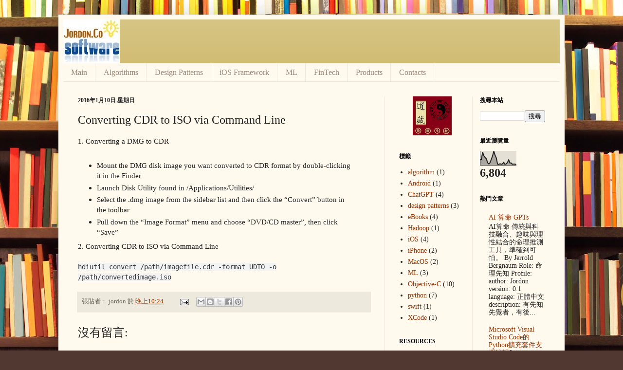

--- FILE ---
content_type: text/html; charset=UTF-8
request_url: https://www.jordon.co/b/stats?style=BLACK_TRANSPARENT&timeRange=LAST_MONTH&token=APq4FmAdwkdWZrHYeikBAvd95ImDJ-f6Gs8pRDHxpIb4z91aSFeYSHQ-2ECG8vIiWnoXh8b0FEvqLa-N8XhP6qoZIFYPVTDhoQ
body_size: 41
content:
{"total":6804,"sparklineOptions":{"backgroundColor":{"fillOpacity":0.1,"fill":"#000000"},"series":[{"areaOpacity":0.3,"color":"#202020"}]},"sparklineData":[[0,38],[1,41],[2,94],[3,67],[4,55],[5,46],[6,18],[7,9],[8,20],[9,42],[10,67],[11,100],[12,72],[13,52],[14,8],[15,6],[16,11],[17,7],[18,10],[19,21],[20,6],[21,10],[22,20],[23,39],[24,16],[25,16],[26,7],[27,9],[28,9],[29,4]],"nextTickMs":720000}